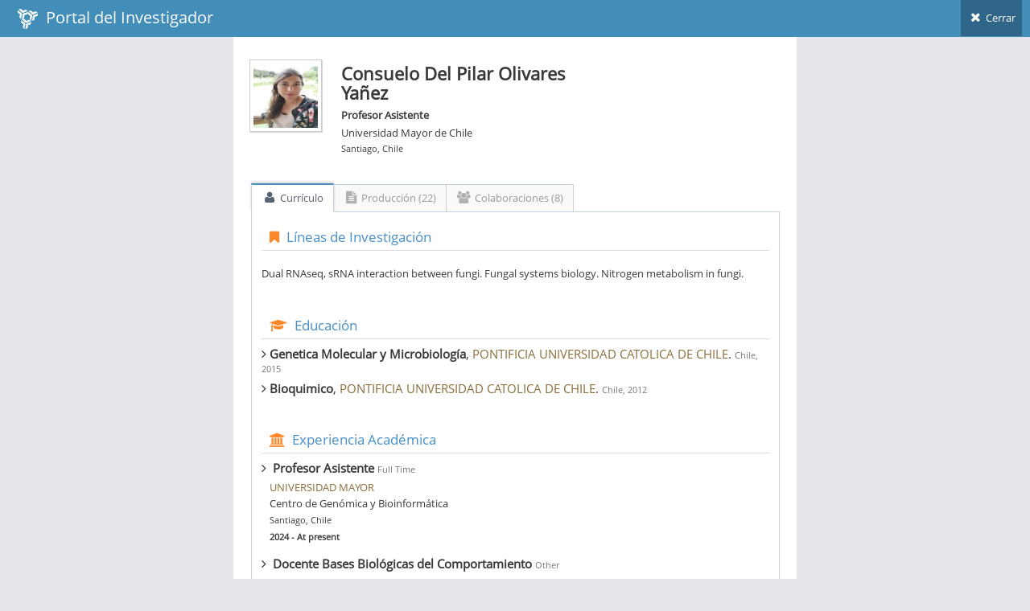

--- FILE ---
content_type: text/html; charset=utf-8
request_url: https://investigadores.anid.cl/en/public_search/researcher?id=47492
body_size: 7522
content:
<!DOCTYPE html>
<html lang="en">
	<head>
		<meta http-equiv="X-UA-Compatible" content="IE=edge,chrome=1" />
		<meta charset="utf-8" />
		<title>PDI - Resultado de Búsqueda</title>

		<meta name="description" content="Drag &amp; drop hierarchical list" />
		<meta name="viewport" content="width=device-width, initial-scale=1.0, maximum-scale=1.0" />

		<!-- bootstrap & fontawesome -->
		<link rel="stylesheet" href="/stylesheets/external/bootstrap.css" />
		<link rel="stylesheet" href="/font/font-awesome-4.5/font-awesome.css" />

		<!-- page specific plugin styles -->

		<!-- text fonts -->
		<link rel="stylesheet" href="/font/font-awesome-4.5/ace-fonts.css" />

		<!-- ace styles -->
		<link rel="stylesheet" href="/stylesheets/external/ace.css" class="ace-main-stylesheet" id="main-ace-style" />

		<!--[if lte IE 9]>
			<link rel="stylesheet" href="/stylesheets/external/ace-part2.css" class="ace-main-stylesheet" />
		<![endif]-->

		<!--[if lte IE 9]>
		  <link rel="stylesheet" href="/stylesheets/external/ace-ie.css" />
		<![endif]-->

		<!-- inline styles related to this page -->

		<!-- ace settings handler -->
		<script src="/javascripts/external/ace-extra.js"></script>

		<!-- HTML5shiv and Respond.js for IE8 to support HTML5 elements and media queries -->

		<!--[if lte IE 8]>
		<script src="/javascripts/external/html5shiv.js"></script>
		<script src="/javascripts/external/respond.js"></script>
		<![endif]-->
	</head>

	<body class="no-skin">
		<!-- #section:basics/navbar.layout -->
		<div id="navbar" class="navbar navbar-default ace-save-state">
			<div class="navbar-container ace-save-state" id="navbar-container" >
				<!-- /section:basics/sidebar.mobile.toggle -->
				<div class="navbar-header pull-left">
					<!-- #section:basics/navbar.layout.brand -->
					<a href="/en/login" class="navbar-brand">
						<small>
						<img alt="Ico" height="25" src="/images/ico.png?1455897068" width="25">
						&nbsp;Portal del Investigador
						</small>
					</a>

					<!-- /section:basics/navbar.layout.brand -->

					<!-- #section:basics/navbar.toggle -->

					<!-- /section:basics/navbar.toggle -->
				</div>

				<!-- #section:basics/navbar.dropdown -->
				<div class="navbar-buttons navbar-header pull-right" role="navigation">
									<ul class="nav ace-nav">
										<li>
											<a href="javascript:window.close()">
												<i class="ace-icon fa fa-times"></i> Cerrar
											</a>
									</ul>
				</div>

				<!-- /section:basics/navbar.dropdown -->
			</div><!-- /.navbar-container -->
		</div>

		<!-- /section:basics/navbar.layout -->
		<div class="main-container ace-save-state" id="main-container" style="max-width:700px;margin-left:auto;margin-right:auto;" >
			<script type="text/javascript">
				try{ace.settings.loadState('main-container')}catch(e){}
			</script>



			<!-- /section:basics/sidebar -->
			<div class="main-content">
				<div class="main-content-inner">
					<!-- /section:basics/content.breadcrumbs -->
                    <div class='page-content'>
<div class='row'>
<div class='col-xs-12' style='margin-top:20px;'>
<!-- PAGE CONTENT BEGINS -->
<div class='row'>
<div class='col-sm-2'>
<span class='profile-picture'>
<img alt="Foto.jpg_thumb90" class="avatar img-responsive" height="135" src="/system/data/13500/original/Foto.jpg_thumb90.png?1715186257" />
</span>
</div>
<!-- /.col -->
<div class='col-sm-6' style='line-height:7px;margin-top:-15px;'>
<h3>
<strong>Consuelo Del Pilar Olivares Yañez</strong>
</h3>
<p style='line-height:12px;'>
<strong>Profesor Asistente</strong>
</p>
<p style='line-height:12px;'>Universidad Mayor de Chile</p>
<p>
<small>Santiago, Chile</small>
</p>
</div>
</div>
</div>
</div>
<div class='row' style='margin-top:30px;margin-left:2px;margin-right:1px;'>
<div class='tabbable'>
<ul class='nav nav-tabs' id='myTab'>
<li class='active'>
<a aria-expanded='true' data-toggle='tab' href='#home'>
<i class='default ace-icon fa fa-user bigger-120'></i>
Currículo
</a>
</li>
<li>
<a aria-expanded='false' data-toggle='tab' href='#messages'>
<i class='default ace-icon fa fa-file-text bigger-120'></i>
Producción (22)
</a>
</li>
<li class='dropdown'>
<a aria-expanded='false' data-toggle='tab' href='#colab'>
<i class='default ace-icon fa fa-users bigger-120'></i>
Colaboraciones (8)
</a>
</li>
</ul>
<div class='tab-content'>
<div class='tab-pane fade active in' id='home'>
<div class='widget-header widget-header-small' style='background:none;'>
<h4 class='widget-title blue smaller'>
<i class='ace-icon fa fa-bookmark orange'></i>
Líneas de Investigación
</h4>
</div>
<br>
<p>Dual RNAseq, sRNA interaction between fungi. Fungal systems biology. Nitrogen metabolism in fungi.</p>
<div class='widget-header widget-header-small' style='background:none;margin-top:40px;'>
<h4 class='widget-title blue smaller'>
<i class='ace-icon fa fa-graduation-cap orange'></i>
Educación
</h4>
</div>
<div>
<ul class='list-unstyled'>
<li class='muted'>
<h5><i class='ace-icon fa fa-angle-right bigger-110'></i>&nbsp;<strong>Genetica Molecular y Microbiología</strong>,
<span class='text-warning'>PONTIFICIA UNIVERSIDAD CATOLICA DE CHILE</span>.
<small>Chile, 2015</small>
</h5>
</li>
<li class='muted'>
<h5><i class='ace-icon fa fa-angle-right bigger-110'></i>&nbsp;<strong>Bioquimico</strong>,
<span class='text-warning'>PONTIFICIA UNIVERSIDAD CATOLICA DE CHILE</span>.
<small>Chile, 2012</small>
</h5>
</li>
</ul>
</div>
<div class='widget-header widget-header-small' style='background:none;margin-top:40px;'>
<h4 class='widget-title blue smaller'>
<i class='ace-icon fa fa-institution orange'></i>
Experiencia Académica
</h4>
</div>
<div>
<ul class='list-unstyled' style='line-height:10px;'>
<li class='muted' style='margin-bottom:20px;'>
<h5><i class='ace-icon fa fa-angle-right bigger-110'></i>&nbsp;
<strong>Profesor Asistente</strong>
<small>Full Time</small>
</h5>
<div style='margin-left:10px;'>
<p>
<span class='text-warning capitalize'>UNIVERSIDAD MAYOR</span>
</p>
<p>Centro de Genómica y Bioinformática</p>
<p>
<small>Santiago, Chile</small>
</p>
<p>
<small>
<strong>2024 - At present</strong>
</small>
</p>
</div>
</li>
<li class='muted' style='margin-bottom:20px;'>
<h5><i class='ace-icon fa fa-angle-right bigger-110'></i>&nbsp;
<strong>Docente Bases Biológicas del Comportamiento</strong>
<small>Other</small>
</h5>
<div style='margin-left:10px;'>
<p>
<span class='text-warning capitalize'>UNIVERSIDAD DE ARTES Y CIENCIAS DE LA COMUNICACION UNIACC</span>
</p>
<p>Psicologia</p>
<p>
<small>Santiago, Chile</small>
</p>
<p>
<small>
<strong>2023 - 2024</strong>
</small>
</p>
</div>
</li>
<li class='muted' style='margin-bottom:20px;'>
<h5><i class='ace-icon fa fa-angle-right bigger-110'></i>&nbsp;
<strong>Investigador Postdoctoral </strong>
<small>Other</small>
</h5>
<div style='margin-left:10px;'>
<p>
<span class='text-warning capitalize'>UNIVERSIDAD ANDRES BELLO</span>
</p>
<p>Ciencias</p>
<p>
<small>Santiago, Chile</small>
</p>
<p>
<small>
<strong>2019 - 2023</strong>
</small>
</p>
</div>
</li>
</ul>
</div>
<div class='widget-header widget-header-small' style='background:none;margin-top:40px;'>
<h4 class='widget-title blue smaller'>
<i class='ace-icon fa fa-male orange'></i>
Formación de Capital Humano
</h4>
</div>
<br>
<p><p>Formación Pregrado.</p>

<p>Tesis Finalizadas.
<br />- Nicolas Arias Inostroza. 2023. Biotecnología. Universidad Mayor. "Evaluación de la participación de factores de transcripción de Botrytis cinerea en la defensa durante el enfrentamiento con el biocontrolador Trichoderma atroviride". Co-tutora.
<br />- Felipe Albornoz. 2025. Bioquímica. Universidad Nacional Andres Bello. “Efecto de la sobreexpresión del factor de transcripción TRIATDRAFT_222577 en la interacción Botrytis cinerea – Trichoderma atroviride”. Co.tutora.</p>

<p>Tesis en Curso.
<br />- Francisca Cortés. Biotecnología. Universidad Mayor. "Generación de un sistema inducible por luz azul para la expresión de compuestos con potencial fungicida en Trichoderma atroviride". Tutora.
<br />- Karla Vargas. Biotecnología. Universidad Nacional Andres Bello. "Efecto de la sobreexpresión de un factor de transcripción especifico de hongos de Trichoderma atroviride en el crecimiento y defensa de Solanum lycopersicum contra Botrytis cinerea". Tutora.</p>

<p>Formación Postgrado
<br />Nicolas Arias Inostroza. Doctorado en Biotecnología. Universidad Nacional Andres Bello. "Exploring the role of key transcription factors in the mycoparasitic interaction between T. atroviride and B. cinerea". Co-tutora.</p></p>
</br>
<div class='widget-header widget-header-small' style='background:none;margin-top:40px;'>
<h4 class='widget-title blue smaller'>
<i class='ace-icon fa fa-bullhorn orange'></i>
Difusión y Transferencia
</h4>
</div>
<br>
<p><p>Ciencia en tu casa (https://www.ibio.cl/divulgacion/ciencia-en-tu-casa/)
<br />Alimenta tu cerebro (https://www.ibio.cl/divulgacion/alimentatucerebro/)</p></p>
</br>
<div class='widget-header widget-header-small' style='background:none;margin-top:40px;'>
<h4 class='widget-title blue smaller'>
<i class='ace-icon fa fa-certificate orange'></i>
Premios y Distinciones
</h4>
</div>
<div>
<ul class='list-unstyled' style='line-height:10px;'>
<li class='muted' style='margin-bottom:20px;'>
<h5><i class='ace-icon fa fa-angle-right bigger-110'></i>&nbsp;
<strong>Merit Awards recipient.</strong>
</h5>
<div style='margin-left:10px;'>
<p>
<span class='text-warning capitalize'>Society for Research on Biological Rhythms</span>
</p>
<p>
<small>Estados Unidos, 2014</small>
</p>
<p style='line-height:15px;'>Beca por excelencia del trabajo presenta que permitió financiar la participación en el congreso de la Sociedad de Ritmos Biológicos SRBR.</p>
</div>
</li>
<li class='muted' style='margin-bottom:20px;'>
<h5><i class='ace-icon fa fa-angle-right bigger-110'></i>&nbsp;
<strong>Diversity Travel Award</strong>
</h5>
<div style='margin-left:10px;'>
<p>
<span class='text-warning capitalize'>Society for Research on Biological Rhythms</span>
</p>
<p>
<small>Chile, 2016</small>
</p>
<p style='line-height:15px;'>Beca otorgada por excelencia en investigación para poder asistir a la sociedad de ritmos biológicos </p>
</div>
</li>
<li class='muted' style='margin-bottom:20px;'>
<h5><i class='ace-icon fa fa-angle-right bigger-110'></i>&nbsp;
<strong>Seal of Excellence H2020-MSCA –IF-2017</strong>
</h5>
<div style='margin-left:10px;'>
<p>
<span class='text-warning capitalize'>European Commission</span>
</p>
<p>
<small>Alemania, 2017</small>
</p>
<p style='line-height:15px;'>Seal of Excellence H2020-MSCA –IF-2017. Project: Discovering the molecular factors of environmental RNA interference in pathogenic fungi. European Commission</p>
</div>
</li>
</ul>
</div>
</br>
</div>
<div class='tab-pane fade' id='messages'>
<div style='clear:both;'>&nbsp;</div>
<div class='row-fluid'>
<div class='widget-header widget-header-small' style='background:none;margin-top:20px;margin-bottom:10px;'>
<h4 class='widget-title smaller dark'>
Article (10)
</h4>
</div>
<table class='table table-hover data-list' style='width:100%'>
<thead class='hide'>
<tr>
<td></td>
</tr>
</thead>
<tbody>
<tr>
<td>
<h6 style='text-transform: uppercase;margin-bottom:0'>
<a href="https://investigadores.anid.cl//en/public_search/work?id=790772">Mycoparasitic transcription factor 1 (BcMTF1) participates in the Botrytis cinerea response against Trichoderma atroviride</a>
</h6>
<p class='metadata small'>
Olivares-Yanez, Consuelo; Arias-Inostroza, Nicolas; Polanco, Rubén; Canessa, Paulo
<br>
<br>
<span class='label label-info'>Article</span>
<span class='label'>ISI</span>
<span class='label'>SCOPUS</span>
<br>
<span style='text-transform: uppercase;'>
iScience
&nbsp;(2025)
</span>
</p>
</td>
</tr>
<tr>
<td>
<h6 style='text-transform: uppercase;margin-bottom:0'>
<a href="https://investigadores.anid.cl//en/public_search/work?id=794239">Genome-Wide Characterization of Light-Regulated Gene Expression in Botrytis cinerea Reveals Underlying Complex Photobiology</a>
</h6>
<p class='metadata small'>
Perez-Lara, G; Olivares-Yanez, C; Bakel Harm v; Larrondo, Luis Fernando; Canessa, Paulo Francisco
<br>
<br>
<span class='label label-info'>Article</span>
<br>
<span style='text-transform: uppercase;'>
INTERNATIONAL JOURNAL OF MOLECULAR SCIENCES
&nbsp;(2023)
</span>
</p>
</td>
</tr>
<tr>
<td>
<h6 style='text-transform: uppercase;margin-bottom:0'>
<a href="https://investigadores.anid.cl//en/public_search/work?id=746314">Methylxanthines Modulate Circadian Period Length Independently of the Action of Phosphodiesterase</a>
</h6>
<p class='metadata small'>
Alessandri, Maria P.; Salas, Loreto
<br>
<br>
<span class='label label-info'>Article</span>
<span class='label'>ISI</span>
<span class='label'>SCOPUS</span>
<br>
<span style='text-transform: uppercase;'>
Microbiology Spectrum
&nbsp;(2023)
</span>
</p>
</td>
</tr>
<tr>
<td>
<h6 style='text-transform: uppercase;margin-bottom:0'>
<a href="https://investigadores.anid.cl//en/public_search/work?id=746312">Circadian oscillations in Trichoderma atroviride and the role of core clock components in secondary metabolism, development, and mycoparasitism against the phytopathogen Botrytis cinerea</a>
</h6>
<p class='metadata small'>
Henriquez-Urrutia, Marlene; Spanner, Rebecca; Seguel-Avello, Aldo; Perez-Lara, Rodrigo; Guillen-Alonso, Hector; Winkler, Robert
<br>
<br>
<span class='label label-info'>Article</span>
<span class='label'>ISI</span>
<br>
<span style='text-transform: uppercase;'>
ELIFE
&nbsp;(2022)
</span>
</p>
</td>
</tr>
<tr>
<td>
<h6 style='text-transform: uppercase;margin-bottom:0'>
<a href="https://investigadores.anid.cl//en/public_search/work?id=746311">A comprehensive transcription factor and DNA-binding motif resource for the construction of gene regulatory networks in Botrytis cinerea and Trichoderma atroviride</a>
</h6>
<p class='metadata small'>
Camejo, Pamela Y.
<br>
<br>
<span class='label label-info'>Article</span>
<span class='label'>ISI</span>
<br>
<span style='text-transform: uppercase;'>
COMPUTATIONAL AND STRUCTURAL BIOTECHNOLOGY JOURNAL
&nbsp;(2021)
</span>
</p>
</td>
</tr>
<tr>
<td>
<h6 style='text-transform: uppercase;margin-bottom:0'>
<a href="https://investigadores.anid.cl//en/public_search/work?id=638581">Defects in the Ferroxidase That Participates in the Reductive Iron Assimilation System Results in Hypervirulence in Botrytis Cinerea</a>
</h6>
<p class='metadata small'>
Vega, Andrea
<br>
<br>
<span class='label label-info'>Article</span>
<span class='label'>ISI</span>
<br>
<span style='text-transform: uppercase;'>
MBIO
&nbsp;(2020)
</span>
</p>
</td>
</tr>
<tr>
<td>
<h6 style='text-transform: uppercase;margin-bottom:0'>
<a href="https://investigadores.anid.cl//en/public_search/work?id=424204">Spontaneous circadian rhythms in a cold-adapted natural isolate of Aureobasidium pullulans</a>
</h6>
<p class='metadata small'>
Perez-Lara, R
<br>
<br>
<span class='label label-info'>Article</span>
<span class='label'>ISI</span>
<span class='label'>SCOPUS</span>
<br>
<span style='text-transform: uppercase;'>
SCIENTIFIC REPORTS
&nbsp;(2017)
</span>
</p>
</td>
</tr>
<tr>
<td>
<h6 style='text-transform: uppercase;margin-bottom:0'>
<a href="https://investigadores.anid.cl//en/public_search/work?id=336812">Daily magnesium fluxes regulate cellular timekeeping and energy balance</a>
</h6>
<p class='metadata small'>
Feeney K.A.; Hansen L.L.; Putker M.; Day, J; Eades L.J.; Larrondo, LF; Hoyle N.P.; O'Neill J.S.; Van Ooijen G.
<br>
<br>
<span class='label label-info'>Article</span>
<span class='label'>ISI</span>
<span class='label'>SCOPUS</span>
<br>
<span style='text-transform: uppercase;'>
NATURE
&nbsp;(2016)
</span>
</p>
</td>
</tr>
<tr>
<td>
<h6 style='text-transform: uppercase;margin-bottom:0'>
<a href="https://investigadores.anid.cl//en/public_search/work?id=427864">Modulation of Circadian Gene Expression and Metabolic Compensation by the RCO-1 Corepressor of Neurospora crassa</a>
</h6>
<p class='metadata small'>
Kettenbach, A
<br>
<br>
<span class='label label-info'>Article</span>
<span class='label'>ISI</span>
<span class='label'>SCOPUS</span>
<br>
<span style='text-transform: uppercase;'>
GENETICS
&nbsp;(2016)
</span>
</p>
</td>
</tr>
<tr>
<td>
<h6 style='text-transform: uppercase;margin-bottom:0'>
<a href="https://investigadores.anid.cl//en/public_search/work?id=288729">Decoupling circadian clock protein turnover from circadian period determination</a>
</h6>
<p class='metadata small'>
Larrondo, LF; Olivares-Yanez, C; Baker C.L.; Loros J.J.; Dunlap, JC
<br>
<br>
<span class='label label-info'>Article</span>
<span class='label'>ISI</span>
<span class='label'>SCOPUS</span>
<br>
<span style='text-transform: uppercase;'>
SCIENCE
&nbsp;(2015)
</span>
</p>
</td>
</tr>
</tbody>
</table>
<div class='widget-header widget-header-small' style='background:none;margin-top:20px;margin-bottom:10px;'>
<h4 class='widget-title smaller dark'>
Proyecto (12)
</h4>
</div>
<table class='table table-hover data-list' style='width:100%'>
<thead class='hide'>
<tr>
<td></td>
</tr>
</thead>
<tbody>
<tr>
<td>
<h6 style='text-transform: uppercase;margin-bottom:0'>
<a href="https://investigadores.anid.cl//en/public_search/work?id=771058">A GRN strategy to unveil hubs regulating Trichoderma atroviride mycoparasitism progression and modulation by nitrogen availability</a>
</h6>
<p class='metadata small'>

<br>
<br>
<span class='label label-info'>Proyecto</span>
<br>
<span style='text-transform: uppercase;'>

&nbsp;(2024)
</span>
</p>
</td>
</tr>
<tr>
<td>
<h6 style='text-transform: uppercase;margin-bottom:0'>
<a href="https://investigadores.anid.cl//en/public_search/work?id=771061">Assessing the role of social sRNA in the Botrytis-Trichoderma interaction</a>
</h6>
<p class='metadata small'>
Canessa, Paulo F.
<br>
<br>
<span class='label label-info'>Proyecto</span>
<br>
<span style='text-transform: uppercase;'>

&nbsp;(2019)
</span>
</p>
</td>
</tr>
<tr>
<td>
<h6 style='text-transform: uppercase;margin-bottom:0'>
Millennium Institute for Integrative Biology
</h6>
<p class='metadata small'>
Ministerio de Economia (iBIO)
<br>
<br>
<span class='label label-info'>
Proyecto
</span>
<br>
2018-2022
<br>
<span style='text-transform: uppercase;'>
Postdoctorado
</span>
</p>
</td>
</tr>
<tr>
<td>
<h6 style='text-transform: uppercase;margin-bottom:0'>
Dilucidando la comunicación por RNA pequeños entre el hongo fitopatógeno Botrytis cinerea y el biocontrolador Trichoderma atroviride
</h6>
<p class='metadata small'>
PCI (REDI170218)
<br>
<br>
<span class='label label-info'>
Proyecto
</span>
<br>
2017-2019
<br>
<span style='text-transform: uppercase;'>
Inv. Responsable
</span>
</p>
</td>
</tr>
<tr>
<td>
<h6 style='text-transform: uppercase;margin-bottom:0'>
ENVIRONMENTAL SIGNALS AND GENE EXPRESSION IN NEUROSPORA CRASSA=&gt; RATIONAL APPROACH FOR THE MAPPING OF TRANSCRIPTIONAL NETWORKS AND REWIRING OF KEY COMPONENTS IN ORDER TO ASSESS BASIC CIRCADIAN PRINCIPLES.
</h6>
<p class='metadata small'>
FONDECYT (1131030)
<br>
<br>
<span class='label label-info'>
Proyecto
</span>
<br>
2013-2017
<br>
<span style='text-transform: uppercase;'>
Personal técnico y/o de apoyo
</span>
</p>
</td>
</tr>
<tr>
<td>
<h6 style='text-transform: uppercase;margin-bottom:0'>
ENVIRONMENTAL SIGNALS AND GENE EXPRESSION IN NEUROSPORA CRASSA=&gt; RATIONAL APPROACH FOR THE MAPPING OF TRANSCRIPTIONAL NETWORKS AND REWIRING OF KEY COMPONENTS IN ORDER TO ASSESS BASIC CIRCADIAN PRINCIPLES.
</h6>
<p class='metadata small'>
FONDECYT (1131030)
<br>
<br>
<span class='label label-info'>
Proyecto
</span>
<br>
2013-2017
<br>
<span style='text-transform: uppercase;'>
Tesista
</span>
</p>
</td>
</tr>
<tr>
<td>
<h6 style='text-transform: uppercase;margin-bottom:0'>
Núcleo Milenio “Fungal Integrative and Synthetic Biology&quot;
</h6>
<p class='metadata small'>
Milenio (NC120043)
<br>
<br>
<span class='label label-info'>
Proyecto
</span>
<br>
2013-2017
<br>
<span style='text-transform: uppercase;'>
Tesista
</span>
</p>
</td>
</tr>
<tr>
<td>
<h6 style='text-transform: uppercase;margin-bottom:0'>
Pasantía Doctoral Becas Chile=&gt; The Neurospora Functional Genomics Proyect.
</h6>
<p class='metadata small'>
FONDECYT (S-N)
<br>
<br>
<span class='label label-info'>
Proyecto
</span>
<br>
2013-2013
<br>
<span style='text-transform: uppercase;'>
Inv. Responsable
</span>
</p>
</td>
</tr>
<tr>
<td>
<h6 style='text-transform: uppercase;margin-bottom:0'>
Doctorado en Ciencias Biológicas. Mención Genética Molecular y Microbiología
</h6>
<p class='metadata small'>
PFCHA (21100309)
<br>
<br>
<span class='label label-info'>
Proyecto
</span>
<br>
2010-2014
<br>
<span style='text-transform: uppercase;'>
Inv. Responsable
</span>
</p>
</td>
</tr>
<tr>
<td>
<h6 style='text-transform: uppercase;margin-bottom:0'>
A NEUROSPORA CRASSA SYSTEMS-APPROACH=&gt; IDENTIFICATION OF MOLECULAR COMPONENTS INVOLVED IN CIRCADIAN-CONTROLLED GENE EXPRESSION THROUGH FORWARD AND REVERSE GENETICS STRATEGIES.
</h6>
<p class='metadata small'>
FONDECYT (1090513)
<br>
<br>
<span class='label label-info'>
Proyecto
</span>
<br>
2009-2013
<br>
<span style='text-transform: uppercase;'>
Tesista
</span>
</p>
</td>
</tr>
<tr>
<td>
<h6 style='text-transform: uppercase;margin-bottom:0'>
Conversión de una bacteria prebiótica a vacuna oral viva contra H. pylori mediante incorporación y expresión de genes de reconocimiento de patógenos (PAMPs) y de antígenos de H. pylori como un prototipo a evaluar en modelo murino y en voluntarios
</h6>
<p class='metadata small'>
FONDECYT (1085232)
<br>
<br>
<span class='label label-info'>
Proyecto
</span>
<br>
2008-2009
<br>
<span style='text-transform: uppercase;'>
Tesista
</span>
</p>
</td>
</tr>
<tr>
<td>
<h6 style='text-transform: uppercase;margin-bottom:0'>
Proyecto de Vacunas y Diagnóstico para Helicobacter pylori. (Vaccines and diagostic for Helicobacter pylori)
</h6>
<p class='metadata small'>
Proyecto Consorcio en BIOMEDICINA  (CTU-06 . Area 5)
<br>
<br>
<span class='label label-info'>
Proyecto
</span>
<br>
2008-2009
<br>
<span style='text-transform: uppercase;'>
Tesista
</span>
</p>
</td>
</tr>
</tbody>
</table>
</div>
</div>
<div class='tab-pane fade' id='colab'>
<div class='row'>
<div class='col-xs-12 col-sm-12 col-md-12' style='max-height: 300px;'>
<!-- #section:pages/search.thumb -->
<div class='thumbnail search-thumbnail' style='height:120px;overflow-y:auto'>
<span alt='1colaboraciones' class='search-promotion label label-info right'>
<a style='color:#fff;'>1</a>
</span>
<img class='profile-picture' data-holder-rendered='true' data-src='holder.js/100px200?theme=gray' src='/system/data/12023/original/AVega-2022.jpg_thumb90.png?1683219081' style='height: 90px; float:left; margin-top:10px;'>
<div class='caption media-body' style='line-height:0.5;padding-top:0px;'>
<h5>
<strong><a href="/en/public_search/researcher?id=7770" target="_blank">Andrea Vega</a></strong>
</h5>
<p style='line-height:12px;margin-bottom:2px;'>
<strong>Assistant Professor</strong>
</p>
<p style='line-height:12px;margin-bottom:2px;'>Universidad Adolfo Ibánez</p>
<p>
<small>Santiago, Chile</small>
</p>
</div>
</img>
</div>
<!-- /section:pages/search.thumb -->
</div>
<div class='col-xs-12 col-sm-12 col-md-12' style='max-height: 300px;'>
<!-- #section:pages/search.thumb -->
<div class='thumbnail search-thumbnail' style='height:120px;overflow-y:auto'>
<span alt='1colaboraciones' class='search-promotion label label-info right'>
<a style='color:#fff;'>1</a>
</span>
<img class='profile-picture' data-holder-rendered='true' data-src='holder.js/100px200?theme=gray' src='/images/man.jpg' style='height: 90px; float:left; margin-top:10px;'>
<div class='caption media-body' style='line-height:0.5;padding-top:0px;'>
<h5>
<strong><a href="/en/public_search/researcher?id=10874" target="_blank">Elena Vidal</a></strong>
</h5>
<p style='line-height:12px;margin-bottom:2px;'>
<strong>Academico Regular</strong>
</p>
<p style='line-height:12px;margin-bottom:2px;'>Centro de Genomica y Bioinformatica</p>
<p style='line-height:12px;margin-bottom:2px;'>Universidad Mayor de Chile</p>
<p>
<small>Santiago, Chile</small>
</p>
</div>
</img>
</div>
<!-- /section:pages/search.thumb -->
</div>
<div class='col-xs-12 col-sm-12 col-md-12' style='max-height: 300px;'>
<!-- #section:pages/search.thumb -->
<div class='thumbnail search-thumbnail' style='height:120px;overflow-y:auto'>
<span alt='4colaboraciones' class='search-promotion label label-info right'>
<a style='color:#fff;'>4</a>
</span>
<img class='profile-picture' data-holder-rendered='true' data-src='holder.js/100px200?theme=gray' src='/system/data/2540/original/Yo.jpg_thumb90.png?1522363928' style='height: 90px; float:left; margin-top:10px;'>
<div class='caption media-body' style='line-height:0.5;padding-top:0px;'>
<h5>
<strong><a href="/en/public_search/researcher?id=11680" target="_blank">Luis Larrondo</a></strong>
</h5>
<p style='line-height:12px;margin-bottom:2px;'>
<strong>Associate Professor</strong>
</p>
<p style='line-height:12px;margin-bottom:2px;'>Genetica Molecular y Microbiologia</p>
<p style='line-height:12px;margin-bottom:2px;'>Pontificia Universidad Catolica de Chile</p>
<p>
<small>Santiago, Chile</small>
</p>
</div>
</img>
</div>
<!-- /section:pages/search.thumb -->
</div>
<div class='col-xs-12 col-sm-12 col-md-12' style='max-height: 300px;'>
<!-- #section:pages/search.thumb -->
<div class='thumbnail search-thumbnail' style='height:120px;overflow-y:auto'>
<span alt='5colaboraciones' class='search-promotion label label-info right'>
<a style='color:#fff;'>5</a>
</span>
<img class='profile-picture' data-holder-rendered='true' data-src='holder.js/100px200?theme=gray' src='/images/man.jpg' style='height: 90px; float:left; margin-top:10px;'>
<div class='caption media-body' style='line-height:0.5;padding-top:0px;'>
<h5>
<strong><a href="/en/public_search/researcher?id=26248" target="_blank">Paulo Canessa</a></strong>
</h5>
<p style='line-height:12px;margin-bottom:2px;'>
<strong>Associate Professor</strong>
</p>
<p style='line-height:12px;margin-bottom:2px;'>Facultad de Ciencias de la Vida</p>
<p style='line-height:12px;margin-bottom:2px;'>Universidad Andrés Bello</p>
<p>
<small>Santiago, Chile</small>
</p>
</div>
</img>
</div>
<!-- /section:pages/search.thumb -->
</div>
<div class='col-xs-12 col-sm-12 col-md-12' style='max-height: 300px;'>
<!-- #section:pages/search.thumb -->
<div class='thumbnail search-thumbnail' style='height:120px;overflow-y:auto'>
<span alt='1colaboraciones' class='search-promotion label label-info right'>
<a style='color:#fff;'>1</a>
</span>
<img class='profile-picture' data-holder-rendered='true' data-src='holder.js/100px200?theme=gray' src='/images/man.jpg' style='height: 90px; float:left; margin-top:10px;'>
<div class='caption media-body' style='line-height:0.5;padding-top:0px;'>
<h5>
<strong><a href="/en/public_search/researcher?id=35161" target="_blank">Evelyn Sanchez</a></strong>
</h5>
<p style='line-height:12px;margin-bottom:2px;'>
<strong>Estudiante de doctorado</strong>
</p>
<p style='line-height:12px;margin-bottom:2px;'>Centro de Genómica y Bioinformática</p>
<p style='line-height:12px;margin-bottom:2px;'>Universidad Mayor de Chile</p>
<p>
<small>Santiago, Chile</small>
</p>
</div>
</img>
</div>
<!-- /section:pages/search.thumb -->
</div>
<div class='col-xs-12 col-sm-12 col-md-12' style='max-height: 300px;'>
<!-- #section:pages/search.thumb -->
<div class='thumbnail search-thumbnail' style='height:120px;overflow-y:auto'>
<span alt='12colaboraciones' class='search-promotion label label-info right'>
<a style='color:#fff;'>12</a>
</span>
<img class='profile-picture' data-holder-rendered='true' data-src='holder.js/100px200?theme=gray' src='/system/data/13500/original/Foto.jpg_thumb90.png?1715186257' style='height: 90px; float:left; margin-top:10px;'>
<div class='caption media-body' style='line-height:0.5;padding-top:0px;'>
<h5>
<strong><a href="/en/public_search/researcher?id=47492" target="_blank">Consuelo Olivares</a></strong>
</h5>
<p style='line-height:12px;margin-bottom:2px;'>
<strong>Profesor Asistente</strong>
</p>
<p style='line-height:12px;margin-bottom:2px;'>Universidad Mayor de Chile</p>
<p>
<small>Santiago, Chile</small>
</p>
</div>
</img>
</div>
<!-- /section:pages/search.thumb -->
</div>
<div class='col-xs-12 col-sm-12 col-md-12' style='max-height: 300px;'>
<!-- #section:pages/search.thumb -->
<div class='thumbnail search-thumbnail' style='height:120px;overflow-y:auto'>
<span alt='1colaboraciones' class='search-promotion label label-info right'>
<a style='color:#fff;'>1</a>
</span>
<img class='profile-picture' data-holder-rendered='true' data-src='holder.js/100px200?theme=gray' src='/images/man.jpg' style='height: 90px; float:left; margin-top:10px;'>
<div class='caption media-body' style='line-height:0.5;padding-top:0px;'>
<h5>
<strong><a href="/en/public_search/researcher?id=48866" target="_blank">Marlene Henríquez</a></strong>
</h5>
<p style='line-height:12px;margin-bottom:2px;'>
<strong>Gestora de Transferencia Tecnológica</strong>
</p>
<p style='line-height:12px;margin-bottom:2px;'>Dirección de Gestión Tecnológica</p>
<p style='line-height:12px;margin-bottom:2px;'>Universidad de Santiago de Chile</p>
<p>
<small>Santiago, Santiago Metropolitan, Chile, Chile</small>
</p>
</div>
</img>
</div>
<!-- /section:pages/search.thumb -->
</div>
<div class='col-xs-12 col-sm-12 col-md-12' style='max-height: 300px;'>
<!-- #section:pages/search.thumb -->
<div class='thumbnail search-thumbnail' style='height:120px;overflow-y:auto'>
<span alt='1colaboraciones' class='search-promotion label label-info right'>
<a style='color:#fff;'>1</a>
</span>
<img class='profile-picture' data-holder-rendered='true' data-src='holder.js/100px200?theme=gray' src='/images/man.jpg' style='height: 90px; float:left; margin-top:10px;'>
<div class='caption media-body' style='line-height:0.5;padding-top:0px;'>
<h5>
<strong><a href="/en/public_search/researcher?id=52481" target="_blank">Gustavo Hoppe</a></strong>
</h5>
<p style='line-height:12px;margin-bottom:2px;'>
<strong>Post Doctorante</strong>
</p>
<p style='line-height:12px;margin-bottom:2px;'>Centro de Biotecnología Vegetal</p>
<p style='line-height:12px;margin-bottom:2px;'>Universidad Andrés Bello</p>
<p>
<small>Santiago, Chile</small>
</p>
</div>
</img>
</div>
<!-- /section:pages/search.thumb -->
</div>
</div>
</div>
</div>
</div>
</div>
</div>

				</div>
			</div><!-- /.main-content -->


						
<!-- /.footer -->
			<div class="footer">

			</div>

			<a href="#" id="btn-scroll-up" class="btn-scroll-up btn btn-sm btn-inverse">
				<i class="ace-icon fa fa-angle-double-up icon-only bigger-110"></i>
			</a>
		</div><!-- /.main-container -->

		<!-- basic scripts -->

		<!--[if !IE]> -->
		<script src="/javascripts/external/jquery.js"></script>

		<!-- <![endif]-->

		<!--[if IE]>
<script src="/javascripts/external/jquery1x.js"></script>
<![endif]-->
		<script type="text/javascript">
			if('ontouchstart' in document.documentElement) document.write("<script src='/javascripts/external/jquery.mobile.custom.js'>"+"<"+"/script>");
		</script>
		<script src="/javascripts/external/bootstrap.js"></script>

		<!-- page specific plugin scripts -->
		<script src="/javascripts/external/jquery.nestable.js"></script>

		<!-- ace scripts -->
		<script src="/javascripts/external/ace/elements.scroller.js"></script>
		<script src="/javascripts/external/ace/elements.spinner.js"></script>
		<script src="/javascripts/external/ace/elements.aside.js"></script>
		<script src="/javascripts/external/ace/ace.js"></script>
		<script src="/javascripts/external/ace/ace.ajax-content.js"></script>
		<script src="/javascripts/external/ace/ace.sidebar.js"></script>
		<script src="/javascripts/external/ace/ace.sidebar-scroll-1.js"></script>
		<script src="/javascripts/external/ace/ace.submenu-hover.js"></script>
		<script src="/javascripts/external/ace/ace.widget-box.js"></script>
		<script src="/javascripts/external/ace/ace.settings-rtl.js"></script>
		<script src="/javascripts/external/ace/ace.settings-skin.js"></script>
		<script src="/javascripts/external/ace/ace.widget-on-reload.js"></script>
		<script src="/javascripts/external/ace/ace.searchbox-autocomplete.js"></script>
		<script src="/javascripts/pia/jquery.dataTables.min.js?1760552920" type="text/javascript"></script>
<script src="/javascripts/pia/jquery.dataTables.bootstrap.js?1760552920" type="text/javascript"></script>

		<!-- inline scripts related to this page -->
		<script type="text/javascript">
			jQuery(function($){
			
				$('.dd').nestable();
			
				$('.dd-handle a').on('mousedown', function(e){
					e.stopPropagation();
				});
				
				$('[data-rel="tooltip"]').tooltip();
				$('.data-list').DataTable({
  dom: 'ft',
  paging:false,
  language:{
    search: 'Buscar:',
    zeroRecords: 'Sin resultados para su búsqueda.'
  },
  aaSorting: []
  //autowidth: false,
  //paging: false,
  //aaSorting: [[ 2, 'desc' ], [3,'asc']],
  //deferRender: true,
  //createdRow: function(row, data, dataIndex){
  //  $(row).attr('id', "pia_reports_award_"+data[4]);
  //},
});

			
			});
			console.log("Cambiado el color del header");
		</script>

	<script defer src="https://static.cloudflareinsights.com/beacon.min.js/vcd15cbe7772f49c399c6a5babf22c1241717689176015" integrity="sha512-ZpsOmlRQV6y907TI0dKBHq9Md29nnaEIPlkf84rnaERnq6zvWvPUqr2ft8M1aS28oN72PdrCzSjY4U6VaAw1EQ==" data-cf-beacon='{"version":"2024.11.0","token":"89e8492b95854b9bb0bc27359bea934b","server_timing":{"name":{"cfCacheStatus":true,"cfEdge":true,"cfExtPri":true,"cfL4":true,"cfOrigin":true,"cfSpeedBrain":true},"location_startswith":null}}' crossorigin="anonymous"></script>
</body>
</html>


--- FILE ---
content_type: application/javascript
request_url: https://investigadores.anid.cl/javascripts/external/ace/ace.searchbox-autocomplete.js
body_size: 155
content:
/**
The autocomplete dropdown when typing inside search box.
<u><i class="glyphicon glyphicon-flash"></i> You don't need this. Used for demo only</u>
*/
(function($ , undefined) {

	ace.vars['US_STATES'] = ["Alabama","Alaska","Arizona","Arkansas","California","Colorado","Connecticut","Delaware","Florida","Georgia","Hawaii","Idaho","Illinois","Indiana","Iowa","Kansas","Kentucky","Louisiana","Maine","Maryland","Massachusetts","Michigan","Minnesota","Mississippi","Missouri","Montana","Nebraska","Nevada","New Hampshire","New Jersey","New Mexico","New York","North Dakota","North Carolina","Ohio","Oklahoma","Oregon","Pennsylvania","Rhode Island","South Carolina","South Dakota","Tennessee","Texas","Utah","Vermont","Virginia","Washington","West Virginia","Wisconsin","Wyoming"]
	try {
		$('#nav-search-input').bs_typeahead({
			source: ace.vars['US_STATES'],
			updater:function (item) {
				//when an item is selected from dropdown menu, focus back to input element
				$('#nav-search-input').focus();
				return item;
			}
		});
	} catch(e) {}

})(window.jQuery);